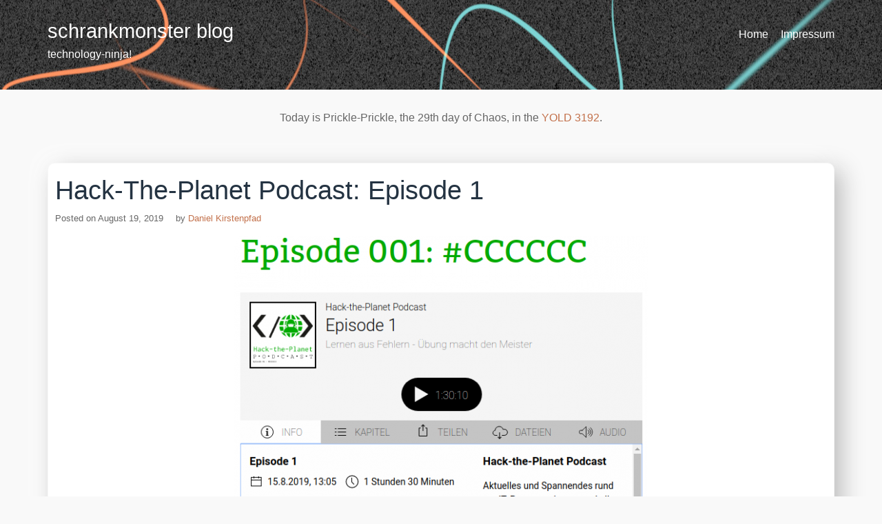

--- FILE ---
content_type: text/html; charset=UTF-8
request_url: https://www.schrankmonster.de/2019/08/19/hack-the-planet-podcast-episode-1/
body_size: 18677
content:
<!DOCTYPE html>
<html lang="en-US">
<head>
<meta charset="UTF-8">
<meta name="viewport" content="width=device-width, initial-scale=1">
<link rel="profile" href="http://gmpg.org/xfn/11">

<!-- Manifest added by SuperPWA - Progressive Web Apps Plugin For WordPress -->
<link rel="manifest" href="/superpwa-manifest-nginx.json">
<meta name="theme-color" content="#D5E0EB">
<meta name="mobile-web-app-capable" content="yes">
<meta name="apple-touch-fullscreen" content="yes">
<meta name="apple-mobile-web-app-title" content="schrankmonster blog">
<meta name="application-name" content="schrankmonster blog">
<meta name="apple-mobile-web-app-capable" content="yes">
<meta name="apple-mobile-web-app-status-bar-style" content="default">
<link rel="apple-touch-icon"  href="https://www.schrankmonster.de/wp-content/uploads/2019/01/schrankmonster-2019-ninja.png">
<link rel="apple-touch-icon" sizes="192x192" href="https://www.schrankmonster.de/wp-content/uploads/2019/01/schrankmonster-2019-ninja.png">
<!-- / SuperPWA.com -->
<title>Hack-The-Planet Podcast: Episode 1 &#8211; schrankmonster blog</title>
<meta name='robots' content='max-image-preview:large' />
<link rel='dns-prefetch' href='//www.schrankmonster.de' />
<link rel="alternate" type="application/rss+xml" title="schrankmonster blog &raquo; Feed" href="https://www.schrankmonster.de/feed/" />
<link rel="alternate" type="application/rss+xml" title="schrankmonster blog &raquo; Comments Feed" href="https://www.schrankmonster.de/comments/feed/" />
<link rel="alternate" title="oEmbed (JSON)" type="application/json+oembed" href="https://www.schrankmonster.de/wp-json/oembed/1.0/embed?url=https%3A%2F%2Fwww.schrankmonster.de%2F2019%2F08%2F19%2Fhack-the-planet-podcast-episode-1%2F" />
<link rel="alternate" title="oEmbed (XML)" type="text/xml+oembed" href="https://www.schrankmonster.de/wp-json/oembed/1.0/embed?url=https%3A%2F%2Fwww.schrankmonster.de%2F2019%2F08%2F19%2Fhack-the-planet-podcast-episode-1%2F&#038;format=xml" />
<style id='wp-img-auto-sizes-contain-inline-css' type='text/css'>
img:is([sizes=auto i],[sizes^="auto," i]){contain-intrinsic-size:3000px 1500px}
/*# sourceURL=wp-img-auto-sizes-contain-inline-css */
</style>
<style id='wp-emoji-styles-inline-css' type='text/css'>

	img.wp-smiley, img.emoji {
		display: inline !important;
		border: none !important;
		box-shadow: none !important;
		height: 1em !important;
		width: 1em !important;
		margin: 0 0.07em !important;
		vertical-align: -0.1em !important;
		background: none !important;
		padding: 0 !important;
	}
/*# sourceURL=wp-emoji-styles-inline-css */
</style>
<style id='wp-block-library-inline-css' type='text/css'>
:root{--wp-block-synced-color:#7a00df;--wp-block-synced-color--rgb:122,0,223;--wp-bound-block-color:var(--wp-block-synced-color);--wp-editor-canvas-background:#ddd;--wp-admin-theme-color:#007cba;--wp-admin-theme-color--rgb:0,124,186;--wp-admin-theme-color-darker-10:#006ba1;--wp-admin-theme-color-darker-10--rgb:0,107,160.5;--wp-admin-theme-color-darker-20:#005a87;--wp-admin-theme-color-darker-20--rgb:0,90,135;--wp-admin-border-width-focus:2px}@media (min-resolution:192dpi){:root{--wp-admin-border-width-focus:1.5px}}.wp-element-button{cursor:pointer}:root .has-very-light-gray-background-color{background-color:#eee}:root .has-very-dark-gray-background-color{background-color:#313131}:root .has-very-light-gray-color{color:#eee}:root .has-very-dark-gray-color{color:#313131}:root .has-vivid-green-cyan-to-vivid-cyan-blue-gradient-background{background:linear-gradient(135deg,#00d084,#0693e3)}:root .has-purple-crush-gradient-background{background:linear-gradient(135deg,#34e2e4,#4721fb 50%,#ab1dfe)}:root .has-hazy-dawn-gradient-background{background:linear-gradient(135deg,#faaca8,#dad0ec)}:root .has-subdued-olive-gradient-background{background:linear-gradient(135deg,#fafae1,#67a671)}:root .has-atomic-cream-gradient-background{background:linear-gradient(135deg,#fdd79a,#004a59)}:root .has-nightshade-gradient-background{background:linear-gradient(135deg,#330968,#31cdcf)}:root .has-midnight-gradient-background{background:linear-gradient(135deg,#020381,#2874fc)}:root{--wp--preset--font-size--normal:16px;--wp--preset--font-size--huge:42px}.has-regular-font-size{font-size:1em}.has-larger-font-size{font-size:2.625em}.has-normal-font-size{font-size:var(--wp--preset--font-size--normal)}.has-huge-font-size{font-size:var(--wp--preset--font-size--huge)}:root .has-text-align-center{text-align:center}:root .has-text-align-left{text-align:left}:root .has-text-align-right{text-align:right}.has-fit-text{white-space:nowrap!important}#end-resizable-editor-section{display:none}.aligncenter{clear:both}.items-justified-left{justify-content:flex-start}.items-justified-center{justify-content:center}.items-justified-right{justify-content:flex-end}.items-justified-space-between{justify-content:space-between}.screen-reader-text{word-wrap:normal!important;border:0;clip-path:inset(50%);height:1px;margin:-1px;overflow:hidden;padding:0;position:absolute;width:1px}.screen-reader-text:focus{background-color:#ddd;clip-path:none;color:#444;display:block;font-size:1em;height:auto;left:5px;line-height:normal;padding:15px 23px 14px;text-decoration:none;top:5px;width:auto;z-index:100000}html :where(.has-border-color){border-style:solid}html :where([style*=border-top-color]){border-top-style:solid}html :where([style*=border-right-color]){border-right-style:solid}html :where([style*=border-bottom-color]){border-bottom-style:solid}html :where([style*=border-left-color]){border-left-style:solid}html :where([style*=border-width]){border-style:solid}html :where([style*=border-top-width]){border-top-style:solid}html :where([style*=border-right-width]){border-right-style:solid}html :where([style*=border-bottom-width]){border-bottom-style:solid}html :where([style*=border-left-width]){border-left-style:solid}html :where(img[class*=wp-image-]){height:auto;max-width:100%}:where(figure){margin:0 0 1em}html :where(.is-position-sticky){--wp-admin--admin-bar--position-offset:var(--wp-admin--admin-bar--height,0px)}@media screen and (max-width:600px){html :where(.is-position-sticky){--wp-admin--admin-bar--position-offset:0px}}

/*# sourceURL=wp-block-library-inline-css */
</style><style id='wp-block-image-inline-css' type='text/css'>
.wp-block-image>a,.wp-block-image>figure>a{display:inline-block}.wp-block-image img{box-sizing:border-box;height:auto;max-width:100%;vertical-align:bottom}@media not (prefers-reduced-motion){.wp-block-image img.hide{visibility:hidden}.wp-block-image img.show{animation:show-content-image .4s}}.wp-block-image[style*=border-radius] img,.wp-block-image[style*=border-radius]>a{border-radius:inherit}.wp-block-image.has-custom-border img{box-sizing:border-box}.wp-block-image.aligncenter{text-align:center}.wp-block-image.alignfull>a,.wp-block-image.alignwide>a{width:100%}.wp-block-image.alignfull img,.wp-block-image.alignwide img{height:auto;width:100%}.wp-block-image .aligncenter,.wp-block-image .alignleft,.wp-block-image .alignright,.wp-block-image.aligncenter,.wp-block-image.alignleft,.wp-block-image.alignright{display:table}.wp-block-image .aligncenter>figcaption,.wp-block-image .alignleft>figcaption,.wp-block-image .alignright>figcaption,.wp-block-image.aligncenter>figcaption,.wp-block-image.alignleft>figcaption,.wp-block-image.alignright>figcaption{caption-side:bottom;display:table-caption}.wp-block-image .alignleft{float:left;margin:.5em 1em .5em 0}.wp-block-image .alignright{float:right;margin:.5em 0 .5em 1em}.wp-block-image .aligncenter{margin-left:auto;margin-right:auto}.wp-block-image :where(figcaption){margin-bottom:1em;margin-top:.5em}.wp-block-image.is-style-circle-mask img{border-radius:9999px}@supports ((-webkit-mask-image:none) or (mask-image:none)) or (-webkit-mask-image:none){.wp-block-image.is-style-circle-mask img{border-radius:0;-webkit-mask-image:url('data:image/svg+xml;utf8,<svg viewBox="0 0 100 100" xmlns="http://www.w3.org/2000/svg"><circle cx="50" cy="50" r="50"/></svg>');mask-image:url('data:image/svg+xml;utf8,<svg viewBox="0 0 100 100" xmlns="http://www.w3.org/2000/svg"><circle cx="50" cy="50" r="50"/></svg>');mask-mode:alpha;-webkit-mask-position:center;mask-position:center;-webkit-mask-repeat:no-repeat;mask-repeat:no-repeat;-webkit-mask-size:contain;mask-size:contain}}:root :where(.wp-block-image.is-style-rounded img,.wp-block-image .is-style-rounded img){border-radius:9999px}.wp-block-image figure{margin:0}.wp-lightbox-container{display:flex;flex-direction:column;position:relative}.wp-lightbox-container img{cursor:zoom-in}.wp-lightbox-container img:hover+button{opacity:1}.wp-lightbox-container button{align-items:center;backdrop-filter:blur(16px) saturate(180%);background-color:#5a5a5a40;border:none;border-radius:4px;cursor:zoom-in;display:flex;height:20px;justify-content:center;opacity:0;padding:0;position:absolute;right:16px;text-align:center;top:16px;width:20px;z-index:100}@media not (prefers-reduced-motion){.wp-lightbox-container button{transition:opacity .2s ease}}.wp-lightbox-container button:focus-visible{outline:3px auto #5a5a5a40;outline:3px auto -webkit-focus-ring-color;outline-offset:3px}.wp-lightbox-container button:hover{cursor:pointer;opacity:1}.wp-lightbox-container button:focus{opacity:1}.wp-lightbox-container button:focus,.wp-lightbox-container button:hover,.wp-lightbox-container button:not(:hover):not(:active):not(.has-background){background-color:#5a5a5a40;border:none}.wp-lightbox-overlay{box-sizing:border-box;cursor:zoom-out;height:100vh;left:0;overflow:hidden;position:fixed;top:0;visibility:hidden;width:100%;z-index:100000}.wp-lightbox-overlay .close-button{align-items:center;cursor:pointer;display:flex;justify-content:center;min-height:40px;min-width:40px;padding:0;position:absolute;right:calc(env(safe-area-inset-right) + 16px);top:calc(env(safe-area-inset-top) + 16px);z-index:5000000}.wp-lightbox-overlay .close-button:focus,.wp-lightbox-overlay .close-button:hover,.wp-lightbox-overlay .close-button:not(:hover):not(:active):not(.has-background){background:none;border:none}.wp-lightbox-overlay .lightbox-image-container{height:var(--wp--lightbox-container-height);left:50%;overflow:hidden;position:absolute;top:50%;transform:translate(-50%,-50%);transform-origin:top left;width:var(--wp--lightbox-container-width);z-index:9999999999}.wp-lightbox-overlay .wp-block-image{align-items:center;box-sizing:border-box;display:flex;height:100%;justify-content:center;margin:0;position:relative;transform-origin:0 0;width:100%;z-index:3000000}.wp-lightbox-overlay .wp-block-image img{height:var(--wp--lightbox-image-height);min-height:var(--wp--lightbox-image-height);min-width:var(--wp--lightbox-image-width);width:var(--wp--lightbox-image-width)}.wp-lightbox-overlay .wp-block-image figcaption{display:none}.wp-lightbox-overlay button{background:none;border:none}.wp-lightbox-overlay .scrim{background-color:#fff;height:100%;opacity:.9;position:absolute;width:100%;z-index:2000000}.wp-lightbox-overlay.active{visibility:visible}@media not (prefers-reduced-motion){.wp-lightbox-overlay.active{animation:turn-on-visibility .25s both}.wp-lightbox-overlay.active img{animation:turn-on-visibility .35s both}.wp-lightbox-overlay.show-closing-animation:not(.active){animation:turn-off-visibility .35s both}.wp-lightbox-overlay.show-closing-animation:not(.active) img{animation:turn-off-visibility .25s both}.wp-lightbox-overlay.zoom.active{animation:none;opacity:1;visibility:visible}.wp-lightbox-overlay.zoom.active .lightbox-image-container{animation:lightbox-zoom-in .4s}.wp-lightbox-overlay.zoom.active .lightbox-image-container img{animation:none}.wp-lightbox-overlay.zoom.active .scrim{animation:turn-on-visibility .4s forwards}.wp-lightbox-overlay.zoom.show-closing-animation:not(.active){animation:none}.wp-lightbox-overlay.zoom.show-closing-animation:not(.active) .lightbox-image-container{animation:lightbox-zoom-out .4s}.wp-lightbox-overlay.zoom.show-closing-animation:not(.active) .lightbox-image-container img{animation:none}.wp-lightbox-overlay.zoom.show-closing-animation:not(.active) .scrim{animation:turn-off-visibility .4s forwards}}@keyframes show-content-image{0%{visibility:hidden}99%{visibility:hidden}to{visibility:visible}}@keyframes turn-on-visibility{0%{opacity:0}to{opacity:1}}@keyframes turn-off-visibility{0%{opacity:1;visibility:visible}99%{opacity:0;visibility:visible}to{opacity:0;visibility:hidden}}@keyframes lightbox-zoom-in{0%{transform:translate(calc((-100vw + var(--wp--lightbox-scrollbar-width))/2 + var(--wp--lightbox-initial-left-position)),calc(-50vh + var(--wp--lightbox-initial-top-position))) scale(var(--wp--lightbox-scale))}to{transform:translate(-50%,-50%) scale(1)}}@keyframes lightbox-zoom-out{0%{transform:translate(-50%,-50%) scale(1);visibility:visible}99%{visibility:visible}to{transform:translate(calc((-100vw + var(--wp--lightbox-scrollbar-width))/2 + var(--wp--lightbox-initial-left-position)),calc(-50vh + var(--wp--lightbox-initial-top-position))) scale(var(--wp--lightbox-scale));visibility:hidden}}
/*# sourceURL=https://www.schrankmonster.de/wp-content/plugins/gutenberg/build/styles/block-library/image/style.min.css */
</style>
<style id='global-styles-inline-css' type='text/css'>
:root{--wp--preset--aspect-ratio--square: 1;--wp--preset--aspect-ratio--4-3: 4/3;--wp--preset--aspect-ratio--3-4: 3/4;--wp--preset--aspect-ratio--3-2: 3/2;--wp--preset--aspect-ratio--2-3: 2/3;--wp--preset--aspect-ratio--16-9: 16/9;--wp--preset--aspect-ratio--9-16: 9/16;--wp--preset--color--black: #000000;--wp--preset--color--cyan-bluish-gray: #abb8c3;--wp--preset--color--white: #ffffff;--wp--preset--color--pale-pink: #f78da7;--wp--preset--color--vivid-red: #cf2e2e;--wp--preset--color--luminous-vivid-orange: #ff6900;--wp--preset--color--luminous-vivid-amber: #fcb900;--wp--preset--color--light-green-cyan: #7bdcb5;--wp--preset--color--vivid-green-cyan: #00d084;--wp--preset--color--pale-cyan-blue: #8ed1fc;--wp--preset--color--vivid-cyan-blue: #0693e3;--wp--preset--color--vivid-purple: #9b51e0;--wp--preset--gradient--vivid-cyan-blue-to-vivid-purple: linear-gradient(135deg,rgb(6,147,227) 0%,rgb(155,81,224) 100%);--wp--preset--gradient--light-green-cyan-to-vivid-green-cyan: linear-gradient(135deg,rgb(122,220,180) 0%,rgb(0,208,130) 100%);--wp--preset--gradient--luminous-vivid-amber-to-luminous-vivid-orange: linear-gradient(135deg,rgb(252,185,0) 0%,rgb(255,105,0) 100%);--wp--preset--gradient--luminous-vivid-orange-to-vivid-red: linear-gradient(135deg,rgb(255,105,0) 0%,rgb(207,46,46) 100%);--wp--preset--gradient--very-light-gray-to-cyan-bluish-gray: linear-gradient(135deg,rgb(238,238,238) 0%,rgb(169,184,195) 100%);--wp--preset--gradient--cool-to-warm-spectrum: linear-gradient(135deg,rgb(74,234,220) 0%,rgb(151,120,209) 20%,rgb(207,42,186) 40%,rgb(238,44,130) 60%,rgb(251,105,98) 80%,rgb(254,248,76) 100%);--wp--preset--gradient--blush-light-purple: linear-gradient(135deg,rgb(255,206,236) 0%,rgb(152,150,240) 100%);--wp--preset--gradient--blush-bordeaux: linear-gradient(135deg,rgb(254,205,165) 0%,rgb(254,45,45) 50%,rgb(107,0,62) 100%);--wp--preset--gradient--luminous-dusk: linear-gradient(135deg,rgb(255,203,112) 0%,rgb(199,81,192) 50%,rgb(65,88,208) 100%);--wp--preset--gradient--pale-ocean: linear-gradient(135deg,rgb(255,245,203) 0%,rgb(182,227,212) 50%,rgb(51,167,181) 100%);--wp--preset--gradient--electric-grass: linear-gradient(135deg,rgb(202,248,128) 0%,rgb(113,206,126) 100%);--wp--preset--gradient--midnight: linear-gradient(135deg,rgb(2,3,129) 0%,rgb(40,116,252) 100%);--wp--preset--font-size--small: 13px;--wp--preset--font-size--medium: 20px;--wp--preset--font-size--large: 36px;--wp--preset--font-size--x-large: 42px;--wp--preset--spacing--20: 0.44rem;--wp--preset--spacing--30: 0.67rem;--wp--preset--spacing--40: 1rem;--wp--preset--spacing--50: 1.5rem;--wp--preset--spacing--60: 2.25rem;--wp--preset--spacing--70: 3.38rem;--wp--preset--spacing--80: 5.06rem;--wp--preset--shadow--natural: 6px 6px 9px rgba(0, 0, 0, 0.2);--wp--preset--shadow--deep: 12px 12px 50px rgba(0, 0, 0, 0.4);--wp--preset--shadow--sharp: 6px 6px 0px rgba(0, 0, 0, 0.2);--wp--preset--shadow--outlined: 6px 6px 0px -3px rgb(255, 255, 255), 6px 6px rgb(0, 0, 0);--wp--preset--shadow--crisp: 6px 6px 0px rgb(0, 0, 0);}:where(body) { margin: 0; }:where(.is-layout-flex){gap: 0.5em;}:where(.is-layout-grid){gap: 0.5em;}body .is-layout-flex{display: flex;}.is-layout-flex{flex-wrap: wrap;align-items: center;}.is-layout-flex > :is(*, div){margin: 0;}body .is-layout-grid{display: grid;}.is-layout-grid > :is(*, div){margin: 0;}body{padding-top: 0px;padding-right: 0px;padding-bottom: 0px;padding-left: 0px;}:root :where(.wp-element-button, .wp-block-button__link){background-color: #32373c;border-width: 0;color: #fff;font-family: inherit;font-size: inherit;font-style: inherit;font-weight: inherit;letter-spacing: inherit;line-height: inherit;padding-top: calc(0.667em + 2px);padding-right: calc(1.333em + 2px);padding-bottom: calc(0.667em + 2px);padding-left: calc(1.333em + 2px);text-decoration: none;text-transform: inherit;}.has-black-color{color: var(--wp--preset--color--black) !important;}.has-cyan-bluish-gray-color{color: var(--wp--preset--color--cyan-bluish-gray) !important;}.has-white-color{color: var(--wp--preset--color--white) !important;}.has-pale-pink-color{color: var(--wp--preset--color--pale-pink) !important;}.has-vivid-red-color{color: var(--wp--preset--color--vivid-red) !important;}.has-luminous-vivid-orange-color{color: var(--wp--preset--color--luminous-vivid-orange) !important;}.has-luminous-vivid-amber-color{color: var(--wp--preset--color--luminous-vivid-amber) !important;}.has-light-green-cyan-color{color: var(--wp--preset--color--light-green-cyan) !important;}.has-vivid-green-cyan-color{color: var(--wp--preset--color--vivid-green-cyan) !important;}.has-pale-cyan-blue-color{color: var(--wp--preset--color--pale-cyan-blue) !important;}.has-vivid-cyan-blue-color{color: var(--wp--preset--color--vivid-cyan-blue) !important;}.has-vivid-purple-color{color: var(--wp--preset--color--vivid-purple) !important;}.has-black-background-color{background-color: var(--wp--preset--color--black) !important;}.has-cyan-bluish-gray-background-color{background-color: var(--wp--preset--color--cyan-bluish-gray) !important;}.has-white-background-color{background-color: var(--wp--preset--color--white) !important;}.has-pale-pink-background-color{background-color: var(--wp--preset--color--pale-pink) !important;}.has-vivid-red-background-color{background-color: var(--wp--preset--color--vivid-red) !important;}.has-luminous-vivid-orange-background-color{background-color: var(--wp--preset--color--luminous-vivid-orange) !important;}.has-luminous-vivid-amber-background-color{background-color: var(--wp--preset--color--luminous-vivid-amber) !important;}.has-light-green-cyan-background-color{background-color: var(--wp--preset--color--light-green-cyan) !important;}.has-vivid-green-cyan-background-color{background-color: var(--wp--preset--color--vivid-green-cyan) !important;}.has-pale-cyan-blue-background-color{background-color: var(--wp--preset--color--pale-cyan-blue) !important;}.has-vivid-cyan-blue-background-color{background-color: var(--wp--preset--color--vivid-cyan-blue) !important;}.has-vivid-purple-background-color{background-color: var(--wp--preset--color--vivid-purple) !important;}.has-black-border-color{border-color: var(--wp--preset--color--black) !important;}.has-cyan-bluish-gray-border-color{border-color: var(--wp--preset--color--cyan-bluish-gray) !important;}.has-white-border-color{border-color: var(--wp--preset--color--white) !important;}.has-pale-pink-border-color{border-color: var(--wp--preset--color--pale-pink) !important;}.has-vivid-red-border-color{border-color: var(--wp--preset--color--vivid-red) !important;}.has-luminous-vivid-orange-border-color{border-color: var(--wp--preset--color--luminous-vivid-orange) !important;}.has-luminous-vivid-amber-border-color{border-color: var(--wp--preset--color--luminous-vivid-amber) !important;}.has-light-green-cyan-border-color{border-color: var(--wp--preset--color--light-green-cyan) !important;}.has-vivid-green-cyan-border-color{border-color: var(--wp--preset--color--vivid-green-cyan) !important;}.has-pale-cyan-blue-border-color{border-color: var(--wp--preset--color--pale-cyan-blue) !important;}.has-vivid-cyan-blue-border-color{border-color: var(--wp--preset--color--vivid-cyan-blue) !important;}.has-vivid-purple-border-color{border-color: var(--wp--preset--color--vivid-purple) !important;}.has-vivid-cyan-blue-to-vivid-purple-gradient-background{background: var(--wp--preset--gradient--vivid-cyan-blue-to-vivid-purple) !important;}.has-light-green-cyan-to-vivid-green-cyan-gradient-background{background: var(--wp--preset--gradient--light-green-cyan-to-vivid-green-cyan) !important;}.has-luminous-vivid-amber-to-luminous-vivid-orange-gradient-background{background: var(--wp--preset--gradient--luminous-vivid-amber-to-luminous-vivid-orange) !important;}.has-luminous-vivid-orange-to-vivid-red-gradient-background{background: var(--wp--preset--gradient--luminous-vivid-orange-to-vivid-red) !important;}.has-very-light-gray-to-cyan-bluish-gray-gradient-background{background: var(--wp--preset--gradient--very-light-gray-to-cyan-bluish-gray) !important;}.has-cool-to-warm-spectrum-gradient-background{background: var(--wp--preset--gradient--cool-to-warm-spectrum) !important;}.has-blush-light-purple-gradient-background{background: var(--wp--preset--gradient--blush-light-purple) !important;}.has-blush-bordeaux-gradient-background{background: var(--wp--preset--gradient--blush-bordeaux) !important;}.has-luminous-dusk-gradient-background{background: var(--wp--preset--gradient--luminous-dusk) !important;}.has-pale-ocean-gradient-background{background: var(--wp--preset--gradient--pale-ocean) !important;}.has-electric-grass-gradient-background{background: var(--wp--preset--gradient--electric-grass) !important;}.has-midnight-gradient-background{background: var(--wp--preset--gradient--midnight) !important;}.has-small-font-size{font-size: var(--wp--preset--font-size--small) !important;}.has-medium-font-size{font-size: var(--wp--preset--font-size--medium) !important;}.has-large-font-size{font-size: var(--wp--preset--font-size--large) !important;}.has-x-large-font-size{font-size: var(--wp--preset--font-size--x-large) !important;}
/*# sourceURL=global-styles-inline-css */
</style>

<style id='classic-theme-styles-inline-css' type='text/css'>
.wp-block-button__link{background-color:#32373c;border-radius:9999px;box-shadow:none;color:#fff;font-size:1.125em;padding:calc(.667em + 2px) calc(1.333em + 2px);text-decoration:none}.wp-block-file__button{background:#32373c;color:#fff}.wp-block-accordion-heading{margin:0}.wp-block-accordion-heading__toggle{background-color:inherit!important;color:inherit!important}.wp-block-accordion-heading__toggle:not(:focus-visible){outline:none}.wp-block-accordion-heading__toggle:focus,.wp-block-accordion-heading__toggle:hover{background-color:inherit!important;border:none;box-shadow:none;color:inherit;padding:var(--wp--preset--spacing--20,1em) 0;text-decoration:none}.wp-block-accordion-heading__toggle:focus-visible{outline:auto;outline-offset:0}
/*# sourceURL=https://www.schrankmonster.de/wp-content/plugins/gutenberg/build/styles/block-library/classic.min.css */
</style>
<link rel='stylesheet' id='big-impresa-style-css' href='https://www.schrankmonster.de/wp-content/themes/big-impresa/style.css?ver=6.9' type='text/css' media='all' />
<link rel='stylesheet' id='wp-featherlight-css' href='https://www.schrankmonster.de/wp-content/plugins/wp-featherlight/css/wp-featherlight.min.css?ver=1.3.4' type='text/css' media='all' />
<link rel='stylesheet' id='dynamic-style-css' href='https://www.schrankmonster.de/wp-content/themes/big-impresa/css/dynamic.css?ver=6.9' type='text/css' media='all' />
<style id='dynamic-style-inline-css' type='text/css'>

    input[type="text"],
    input[type="email"],
    input[type="url"],
    input[type="password"],
    input[type="search"],
    input[type="number"],
    input[type="tel"],
    textarea,
    select  {
        background:  #fefefe;
        border: 1px solid #e5e5e5;
        color:#666666;
    }
    
    table {
        border:1px solid #e5e5e5; 
        background:#f9f9f9;
    }
    table th {
        background:#f8f8f8;
        border-bottom: 1px solid #e5e5e5;
    }
    table td {
        background: #fefefe;
        border: 1px solid #e5e5e5;
    }
    
    .site-footer table {
        border:1px solid #101f2e; 
        background:#f9f9f9;
    }
    .site-footer table th {
        background:#233241;
        border-bottom: 1px solid #101f2e;
    }
    .site-footer table td {
        background: #293847;
        border: 1px solid #101f2e;
    }
    
    ul.page-numbers li {
        background: #fefefe;
        border: 1px solid #e5e5e5;
    }

    ul.page-numbers .current {
        background: #f4f4f4;
    }
    
    pre {
        background: #e5e5e5;
    }
    blockquote {
        border-left-color: #e5e5e5;
    }
    
    .widget .sub-menu {
        background: #f8f8f8;
    }
    .widget li.sub-menu.sub-menu {
        background: #f6f6f6;
    }
    .site-footer .widget .sub-menu {
        background: #233241;
    }
    .site-footer .widget li.sub-menu.sub-menu {
        background: #21303f;
    }
    
    .woocommerce .shop-table {
        border:1px solid #e5e5e5; 
        background:#f9f9f9;
    }
    .woocommerce table.shop_table th {
        background:#f8f8f8;
        border-bottom: 1px solid #e5e5e5;
        border-top:none;
    }
    .woocommerce table.shop_table td {
        background: #fefefe;
        border: 1px solid #e5e5e5;
        border-top:none!important;
    }
    .widget_shopping_cart .widget_shopping_cart_content {
        background: #ffffff;
        border:1px solid #f4f4f4;
    }
    .woocommerce .woocommerce-tabs ul.tabs {
        background: #fefefe;
    }
    .woocommerce div.product .woocommerce-tabs ul.tabs li.active {
        background: #ffffff!important;
    }
    .woocommerce .woocommerce-tabs .panel {
        background: #ffffff;
    }
    .woocommerce-error, .woocommerce-info, .woocommerce-message {
        background: #f8f8f8;
    }
    .woocommerce .woocommerce-checkout #payment, .woocommerce #add_payment_method #payment{
        background: #ffffff;
    }
    
/*# sourceURL=dynamic-style-inline-css */
</style>
<link rel='stylesheet' id='custom-style-css' href='https://www.schrankmonster.de/wp-content/themes/big-impresa/css/custom.css?ver=6.9' type='text/css' media='all' />
<style id='custom-style-inline-css' type='text/css'>

    .cat-links:before,
    .comments-link:before,
    .tags-links:before,
    .format-quote .entry-title:before,
    .format-video .entry-title:before,
    .format-image .entry-title:before,
    .format-link .entry-title:before,
    .format-gallery .entry-title:before,
    .format-audio .entry-title:before,
    .format-status .entry-title:before,
    .format-chat .entry-title:before,
    .sticky .entry-title:before {
        color: #3A99D3;
    }
    .site-header {
        background:#000000;
        border-bottom: 1px solid #000000;
    }
    .site-description {
        color:#A4B8D5;
    }
    .header-nav ul li a,
    .site-title a,
    .menu-toggle {
        color:#ffffff;
    }
    .menu-toggle:hover,
    .header-nav ul li a:hover {
        color:#3A99D3;
    }
    .main-navigation {
        background: #050505;        
    }
    .main-navigation a {
        color:#ffffff;
    }
    .main-navigation a:hover {
        color:#3A99D3;
    }
    .main-navigation ul ul {
       background: #000000;      
    }
    .main-navigation ul li:hover > a {
        color: #3A99D3;
    }
    .site-footer {
        border-top: 1px solid #101f2e;
        background:#243342;
        color:#A4B8D5;
    }
    .site-footer a {
        color:#ffffff;
    }
    .site-footer a:hover,
    .site-footer a:focus {
        color:#3A99D3;
    }
    .site-footer h1,
    .site-footer h2,
    .site-footer h3,
    .site-footer h4,
    .site-footer h5,
    .site-footer h6 {
        color:#ffffff;
    }
    .site-content {
        color: #666666;
    }
    .site-content a {
        color: #243342;
    }
    .site-content a:hover,
    .site-content a:focus,
    .archive .entry-title a:hover {
        color: #3A99D3;
    }
    .comment .fn,
    .site-content h1,
    .site-content h2,
    .site-content h3,
    .site-content h4,
    .site-content h5,
    .site-content h6,
    .archive .entry-title a {
        color: #243342;
    }
    .site .button,
    .site input[type="button"],
    .site input[type="reset"],
    .site input[type="submit"] {
        border-color: #243342!important;
        background-color: #243342!important;
        color: #ffffff!important;
    }
    .site .button:hover,
    .site input[type="button"]:hover,
    .site input[type="reset"]:hover,
    .site input[type="submit"]:hover,
    .site input[type="button"]:focus,
    .site input[type="reset"]:focus,
    .site input[type="submit"]:focus {
        border-color: #3A99D3!important;
        background-color: #3A99D3!important;
        color: #ffffff!important;
    }
    
/*# sourceURL=custom-style-inline-css */
</style>
<script type="text/javascript" src="https://www.schrankmonster.de/wp-includes/js/jquery/jquery.min.js?ver=3.7.1" id="jquery-core-js"></script>
<script type="text/javascript" src="https://www.schrankmonster.de/wp-includes/js/jquery/jquery-migrate.min.js?ver=3.4.1" id="jquery-migrate-js"></script>
<link rel="https://api.w.org/" href="https://www.schrankmonster.de/wp-json/" /><link rel="alternate" title="JSON" type="application/json" href="https://www.schrankmonster.de/wp-json/wp/v2/posts/14987" /><link rel="EditURI" type="application/rsd+xml" title="RSD" href="https://www.schrankmonster.de/xmlrpc.php?rsd" />
<meta name="generator" content="WordPress 6.9" />
<link rel="canonical" href="https://www.schrankmonster.de/2019/08/19/hack-the-planet-podcast-episode-1/" />
<link rel='shortlink' href='https://www.schrankmonster.de/?p=14987' />
<script type="text/javascript" src="https://www.schrankmonster.de/wp-content/plugins/si-captcha-for-wordpress/captcha/si_captcha.js?ver=1769665235"></script>
<!-- begin SI CAPTCHA Anti-Spam - login/register form style -->
<style type="text/css">
.si_captcha_small { width:175px; height:45px; padding-top:10px; padding-bottom:10px; }
.si_captcha_large { width:250px; height:60px; padding-top:10px; padding-bottom:10px; }
img#si_image_com { border-style:none; margin:0; padding-right:5px; float:left; }
img#si_image_reg { border-style:none; margin:0; padding-right:5px; float:left; }
img#si_image_log { border-style:none; margin:0; padding-right:5px; float:left; }
img#si_image_side_login { border-style:none; margin:0; padding-right:5px; float:left; }
img#si_image_checkout { border-style:none; margin:0; padding-right:5px; float:left; }
img#si_image_jetpack { border-style:none; margin:0; padding-right:5px; float:left; }
img#si_image_bbpress_topic { border-style:none; margin:0; padding-right:5px; float:left; }
.si_captcha_refresh { border-style:none; margin:0; vertical-align:bottom; }
div#si_captcha_input { display:block; padding-top:15px; padding-bottom:5px; }
label#si_captcha_code_label { margin:0; }
input#si_captcha_code_input { width:65px; }
p#si_captcha_code_p { clear: left; padding-top:10px; }
.si-captcha-jetpack-error { color:#DC3232; }
</style>
<!-- end SI CAPTCHA Anti-Spam - login/register form style -->
<style type="text/css" id="custom-background-css">
body.custom-background { background-color: #f9f9f9; }
</style>
	<link rel="icon" href="https://www.schrankmonster.de/wp-content/uploads/2019/01/cropped-schrankmonster-2019-ninja-32x32.png" sizes="32x32" />
<link rel="icon" href="https://www.schrankmonster.de/wp-content/uploads/2019/01/cropped-schrankmonster-2019-ninja-192x192.png" sizes="192x192" />
<meta name="msapplication-TileImage" content="https://www.schrankmonster.de/wp-content/uploads/2019/01/cropped-schrankmonster-2019-ninja-270x270.png" />
		<style type="text/css" id="wp-custom-css">
			.site-description {
	color: #FFFFFF;
}

.site-branding.inline {
    float: left;
    display: block;	  
    padding: 0px;
}

* {
		color: #666666;
    margin: 0;
    padding: 0;
    font-family: "Lucida Grande", Verdana, Arial, sans-serif;
}

h2 {
	font-size: 1.5rem
}
.entry-content {
	font-size: 0.87rem;
}

.comments-title {
	font-size: 1.3em;
}

.post {
	background: #FFFFFF;
	border-style: solid;
	border-color: #f7f7f7;
	border-width: 1px;
	border-radius: 10px;
  background: #ffffff;
  box-shadow:  10px 10px 34px #bababa, 
             -10px -10px 34px #ffffff;
  padding: 10px;
	
	/*box-shadow: 10px 12px 0.5rem  rgba(232,232,232,0.9);*/
}

.comment-content {
	font-size: 0.87rem;
}

code {
font-family: "Andale Mono", monospace;
	
}

.entry-meta {
	font-size: 0.8rem
}

.entry-footer {
	font-size: 0.8rem
}

a:visited {
	color: #599797;
}

a {	color: #c2704a;	
}

.content-area {
	background-color: #f9f9f9
}

.site-content a {	color: #c2704a;	
}

.site-footer a {
	color: #c2704a;
}

.site-footer {
	color: #3c6565;
}

.site-footer a:hover {
	color: #c2704a;
}

.site-footer a:visited {
	color: #c2704a;
}

div.site-branding.inline {
	padding-top: 0px;
}

.site-title {
	color: #ffffff;
	font-size: 12px;
}

.site-title a:visited {
	color: #ffffff;
}

.discordian_date {
	width: 100%;
	text-align:center;
	font-size:16px;
	line-height:15px;
	padding-top:5px;
	padding-bottom:5px;
}

.wp-block-preformatted {
	font-size: 12px;
	background: #f1f1f1
}

.wp-block-quote {
	font-size: 12px;
}

@media print {
	a {
		text-decoration: none;
	}	
	a::after {
		content: "( " attr(href) " )";
		margin-left: 0.2em;
		text-decoration: underline;
	}
}

.f1{font-size:4rem}.f2{font-size:2rem}.f3{font-size:1.25rem}.f4{font-size:1rem}.f5,.small{font-size:.85rem}@media only screen and (min-width:48em){.f1-ns{font-size:4rem}.f2-ns{font-size:2rem}.f3-ns{font-size:1.25rem}.f4-ns{font-size:1rem}.f5-ns,.small-ns{font-size:.85rem}}@media only screen and (min-width:48em) and (max-width:64em){.f1-m{font-size:5rem}.f2-m{font-size:2.5rem}.f3-m{font-size:1.25rem}.f4-m{font-size:1rem}.f5-m,.small-m{font-size:.85rem}}@media only screen and (min-width:64em){.f1-l{font-size:5rem}.f2-l{font-size:2.5rem}.f3-l{font-size:1.5rem}.f4-l{font-size:1.25rem}.f5-l,.small-l{font-size:1rem}}


.bg-navy { background-color: #001F3F; }
.bg-blue { background-color: #0074D9; }
.bg-aqua { background-color: #7FDBFF; }
.bg-teal { background-color: #39CCCC; }
.bg-olive { background-color: #3D9970; }
.bg-green { background-color: #2ECC40; }
.bg-lime { background-color: #01FF70; }
.bg-yellow { background-color: #FFDC00; }
.bg-orange { background-color: #FF851B; }
.bg-red { background-color: #FF4136; }
.bg-fuchsia { background-color: #F012BE; }
.bg-purple { background-color: #B10DC9; }
.bg-maroon { background-color: #85144B; }
.bg-white { background-color: #FFFFFF; }
.bg-gray { background-color: #AAAAAA; }
.bg-silver { background-color: #DDDDDD; }
.bg-black { background-color: #111111; }
/* Colors */
.navy { color: #001F3F; }
.blue { color: #0074D9; }
.aqua { color: #7FDBFF; }
.teal { color: #39CCCC; }
.olive { color: #3D9970; }
.green { color: #2ECC40; }
.lime { color: #01FF70; }
.yellow { color: #FFDC00; }
.orange { color: #FF851B; }
.red { color: #FF4136; }
.fuchsia { color: #F012BE; }
.purple { color: #B10DC9; }
.maroon { color: #85144B; }
.white { color: #FFFFFF; }
.silver { color: #DDDDDD; }
.gray { color: #AAAAAA; }
.black { color: #111111; }
/* Border colors 

   Use with another border utility that sets border-width and style 
   i.e .border { border-width: 1px); border-style: solid); }     
*/
.border--navy { border-color: #001F3F; }
.border--blue { border-color: #0074D9; }
.border--aqua { border-color: #7FDBFF; }
.border--teal { border-color: #39CCCC; }
.border--olive { border-color: #3D9970; }
.border--green { border-color: #2ECC40; }
.border--lime { border-color: #01FF70; }
.border--yellow { border-color: #FFDC00; }
.border--orange { border-color: #FF851B; }
.border--red { border-color: #FF4136; }
.border--fuchsia { border-color: #F012BE; }
.border--purple { border-color: #B10DC9; }
.border--maroon { border-color: #85144B; }
.border--white { border-color: #FFFFFF; }
.border--gray { border-color: #AAAAAA; }
.border--silver { border-color: #DDDDDD; }
.border--black { border-color: #111111; }
/* Fills for SVG */
.fill-navy { fill: #001F3F; }
.fill-blue { fill: #0074D9; }
.fill-aqua { fill: #7FDBFF; }
.fill-teal { fill: #39CCCC; }
.fill-olive { fill: #3D9970; }
.fill-green { fill: #2ECC40; }
.fill-lime { fill: #01FF70; }
.fill-yellow { fill: #FFDC00; }
.fill-orange { fill: #FF851B; }
.fill-red { fill: #FF4136; }
.fill-fuchsia { fill: #F012BE; }
.fill-purple { fill: #B10DC9; }
.fill-maroon { fill: #85144B; }
.fill-white { fill: #FFFFFF; }
.fill-gray { fill: #AAAAAA; }
.fill-silver { fill: #DDDDDD; }
.fill-black { fill: #111111; }
/* Strokes for SVG */
.stroke-navy { stroke: #001F3F; }
.stroke-blue { stroke: #0074D9; }
.stroke-aqua { stroke: #7FDBFF; }
.stroke-teal { stroke: #39CCCC; }
.stroke-olive { stroke: #3D9970; }
.stroke-green { stroke: #2ECC40; }
.stroke-lime { stroke: #01FF70; }
.stroke-yellow { stroke: #FFDC00; }
.stroke-orange { stroke: #FF851B; }
.stroke-red { stroke: #FF4136; }
.stroke-fuchsia { stroke: #F012BE; }
.stroke-purple { stroke: #B10DC9; }
.stroke-maroon { stroke: #85144B; }
.stroke-white { stroke: #FFFFFF; }
.stroke-gray { stroke: #AAAAAA; }
.stroke-silver { stroke: #DDDDDD; }
.stroke-black { stroke: #111111; }

@media (prefers-color-scheme: dark) {
.site-description {
	color: #FFFFFF;
}

body.custom-background {
    background-color: #252525;
}

	input[type="text"], input[type="email"], input[type="url"], input[type="password"], input[type="search"], input[type="number"], input[type="tel"], textarea, select {
    background: #b3b3b3;
    border: 1px solid #e5e5e5;
    color: #c2704a;
}
	blockquote {
    border-left-color: #6d6d6d;
}
* {
		color: #b3b3b3;
	/* background: #404040; */
    margin: 0;
    padding: 0;
    font-family: "Lucida Grande", Verdana, Arial, sans-serif;
}
	a:visited {
	color: #c2704a;
}

 textarea, select {
    background: #b3b3b3;
    border: 1px solid #e5e5e5;
    color: #c2704a;
}
	
a {	color: #ff0000;	
}

	h3#reply-title.comment-reply-title {
		color: #b3b3b3;
	}
	
	
.comment .fn, .site-content h1, .site-content h2, .site-content h3, .site-content h4, .site-content h5, .site-content h6, .archive .entry-title a {
    color: #c2704a;
}
	
	h1.entry-title {
		color: #c2704a;	
	}
	
	label {
		color: #b3b3b3;
	}
	
	.entry-title {
		color: #c2704a;	
	}
	
	.form-submit.submit {
		background: 	#b3b3b3;
	}
	
	.post {
	background: #414141;
	border-style: solid;
	border-color: #4a4a4a;
	border-width: 1px;
	padding: 10px;
	border-radius: 10px;
background: #414141;
box-shadow:  10px 10px 34px #2f2f2f, 
             -10px -10px 34px #535353;
}

.wp-block-preformatted {
	font-size: 12px;
	background: #af0404
}

	.content-area {
	background-color: #252525
}

	.header-widget-region {
		background-color: #252525
	}	
}		</style>
		</head>

<body class="wp-singular post-template-default single single-post postid-14987 single-format-standard custom-background wp-theme-big-impresa wp-featherlight-captions full-width">
<div id="page" class="site">
   		<a class="skip-link screen-reader-text" href="#main">Skip to content</a>
<div style="position: absolute; top: 0px; left: 0px;width:100%;height:130px;z-index:-1;background:url( https://www.schrankmonster.de/wp-content/uploads/2019/01/schrankmonster-2019-header-4.jpg) no-repeat center center;  background-size: inherit;background_height:130px;background-color: #000000;">
				<canvas id='flowercanvas'></canvas>
				<script type='text/javascript' src='/flower.js'></script>
		</div>

	<header id="masthead" class="site-header" style="background-color: transparent;border-bottom:0px;" role="banner">
        <div class="header-content">
                <nav id="header-navigation" class="header-nav inline" role="navigation">
        <div class="menu-header-container"><ul id="header-menu" class="menu"><li id="menu-item-10600" class="menu-item menu-item-type-custom menu-item-object-custom menu-item-home menu-item-10600"><a href="http://www.schrankmonster.de">Home</a></li>
<li id="menu-item-10599" class="menu-item menu-item-type-post_type menu-item-object-page menu-item-privacy-policy menu-item-10599"><a rel="privacy-policy" href="https://www.schrankmonster.de/impressum/">Impressum</a></li>
</ul></div>    </nav><!-- #site-navigation -->
<div class="site-branding inline"><div class="site-title"><h1><a href="https://www.schrankmonster.de/" rel="home"> schrankmonster blog</a></h1></div><div class="site-description">technology-ninja!</div></div>    <nav id="site-navigation" class="main-navigation inline" role="navigation">
        <button class="menu-toggle" aria-controls="primary-menu" aria-expanded="false">
            Menu        </button>
            </nav><!-- #site-navigation -->
        </div>
    </header><!-- #masthead -->

    
    <div id="content" class="site-content">

    <div class="header-widget-region" role="complementary"><section id="discordian_date-2" class="widget discordian_date"><div class="discordian_date">Today is Prickle-Prickle, the 29th day of Chaos, in the <a href="/tag/discordianism/"> YOLD 3192</a>.</div></section></div>
    <div id="primary" class="content-area">
        <main id="main" class="site-main focus" role="main">

        
<article id="post-14987" class="post-14987 post type-post status-publish format-standard hentry category-media category-stream tag-hardware tag-media tag-podcasts tag-reallife tag-gerchte tag-software">
	                <header class="entry-header">
		<h1 class="entry-title">Hack-The-Planet Podcast: Episode 1</h1>		  <div class="entry-meta"><span class="posted-on">Posted on <a href="https://www.schrankmonster.de/2019/08/19/hack-the-planet-podcast-episode-1/" rel="bookmark"><time class="entry-date published" datetime="2019-08-19T01:14:00+02:00">August 19, 2019</time><time class="updated" datetime="2019-08-18T13:16:48+02:00">August 18, 2019</time></a></span><span class="byline"> by <span class="author vcard"><a class="url fn n" href="https://www.schrankmonster.de/author/btk/">Daniel Kirstenpfad</a></span></span></div><!-- .entry-meta -->
		    </header><!-- .entry-header -->
   
		<div class="entry-content">
        
<div class="wp-block-image"><figure class="aligncenter size-large"><a href="https://podcast.hack-the-planet.tv/2019/08/15/episode-1/" target="_blank" rel="noreferrer noopener"><img fetchpriority="high" decoding="async" width="600" height="863" src="https://www.schrankmonster.de/wp-content/uploads/2019/08/Screenshot-at-2019-08-18-13-15-36-600x863.png" alt="" class="wp-image-14988" srcset="https://www.schrankmonster.de/wp-content/uploads/2019/08/Screenshot-at-2019-08-18-13-15-36-600x863.png 600w, https://www.schrankmonster.de/wp-content/uploads/2019/08/Screenshot-at-2019-08-18-13-15-36-278x400.png 278w, https://www.schrankmonster.de/wp-content/uploads/2019/08/Screenshot-at-2019-08-18-13-15-36.png 621w" sizes="(max-width: 600px) 100vw, 600px" /></a></figure></div>
		</div><!-- .entry-content -->

            <footer class="entry-footer"><span class="cat-links"><a href="https://www.schrankmonster.de/category/media/" rel="category tag">media</a>, <a href="https://www.schrankmonster.de/category/stream/" rel="category tag">stream</a></span><span class="tags-links"><a href="https://www.schrankmonster.de/tag/hardware/" rel="tag">Hardware</a>, <a href="https://www.schrankmonster.de/tag/media/" rel="tag">Media</a>, <a href="https://www.schrankmonster.de/tag/podcasts/" rel="tag">podcasts</a>, <a href="https://www.schrankmonster.de/tag/reallife/" rel="tag">Reallife</a>, <a href="https://www.schrankmonster.de/tag/gerchte/" rel="tag">rumors</a>, <a href="https://www.schrankmonster.de/tag/software/" rel="tag">Software</a></span></footer><!-- .entry-footer -->
</article><!-- #post-## -->

	<nav class="navigation post-navigation" aria-label="Posts">
		<h2 class="screen-reader-text">Post navigation</h2>
		<div class="nav-links"><div class="nav-previous"><a href="https://www.schrankmonster.de/2019/08/18/circuit-board-design-in-your-browser/" rel="prev">Previous</a></div><div class="nav-next"><a href="https://www.schrankmonster.de/2019/08/20/so-much-for-the-grapes/" rel="next">Next</a></div></div>
	</nav>
        </main><!-- #main -->
    </div><!-- #primary -->

    
    </div><!-- #content -->

    
    <footer id="colophon" class="site-footer" role="contentinfo">
       
    <div class="footer-widget-region grid-container">
            
        <section class="footer-widget col4">
            <section id="search-13" class="widget widget_search"><form role="search" method="get" class="search-form" action="https://www.schrankmonster.de/">
				<label>
					<span class="screen-reader-text">Search for:</span>
					<input type="search" class="search-field" placeholder="Search &hellip;" value="" name="s" />
				</label>
				<input type="submit" class="search-submit" value="Search" />
			</form></section><section id="archives-9" class="widget widget_archive"><h3 class="widget-title">Archives</h3>		<label class="screen-reader-text" for="archives-dropdown-9">Archives</label>
		<select id="archives-dropdown-9" name="archive-dropdown">
			
			<option value="">Select Month</option>
				<option value='https://www.schrankmonster.de/2025/10/'> October 2025 &nbsp;(2)</option>
	<option value='https://www.schrankmonster.de/2025/03/'> March 2025 &nbsp;(2)</option>
	<option value='https://www.schrankmonster.de/2024/01/'> January 2024 &nbsp;(1)</option>
	<option value='https://www.schrankmonster.de/2023/12/'> December 2023 &nbsp;(1)</option>
	<option value='https://www.schrankmonster.de/2023/06/'> June 2023 &nbsp;(1)</option>
	<option value='https://www.schrankmonster.de/2022/12/'> December 2022 &nbsp;(1)</option>
	<option value='https://www.schrankmonster.de/2022/09/'> September 2022 &nbsp;(1)</option>
	<option value='https://www.schrankmonster.de/2022/07/'> July 2022 &nbsp;(1)</option>
	<option value='https://www.schrankmonster.de/2022/05/'> May 2022 &nbsp;(1)</option>
	<option value='https://www.schrankmonster.de/2022/04/'> April 2022 &nbsp;(1)</option>
	<option value='https://www.schrankmonster.de/2022/02/'> February 2022 &nbsp;(3)</option>
	<option value='https://www.schrankmonster.de/2022/01/'> January 2022 &nbsp;(2)</option>
	<option value='https://www.schrankmonster.de/2021/12/'> December 2021 &nbsp;(2)</option>
	<option value='https://www.schrankmonster.de/2021/07/'> July 2021 &nbsp;(2)</option>
	<option value='https://www.schrankmonster.de/2021/06/'> June 2021 &nbsp;(1)</option>
	<option value='https://www.schrankmonster.de/2021/05/'> May 2021 &nbsp;(3)</option>
	<option value='https://www.schrankmonster.de/2021/04/'> April 2021 &nbsp;(2)</option>
	<option value='https://www.schrankmonster.de/2021/01/'> January 2021 &nbsp;(1)</option>
	<option value='https://www.schrankmonster.de/2020/12/'> December 2020 &nbsp;(1)</option>
	<option value='https://www.schrankmonster.de/2020/09/'> September 2020 &nbsp;(1)</option>
	<option value='https://www.schrankmonster.de/2020/08/'> August 2020 &nbsp;(2)</option>
	<option value='https://www.schrankmonster.de/2020/07/'> July 2020 &nbsp;(1)</option>
	<option value='https://www.schrankmonster.de/2020/05/'> May 2020 &nbsp;(1)</option>
	<option value='https://www.schrankmonster.de/2020/04/'> April 2020 &nbsp;(1)</option>
	<option value='https://www.schrankmonster.de/2020/03/'> March 2020 &nbsp;(2)</option>
	<option value='https://www.schrankmonster.de/2020/02/'> February 2020 &nbsp;(3)</option>
	<option value='https://www.schrankmonster.de/2020/01/'> January 2020 &nbsp;(26)</option>
	<option value='https://www.schrankmonster.de/2019/12/'> December 2019 &nbsp;(33)</option>
	<option value='https://www.schrankmonster.de/2019/11/'> November 2019 &nbsp;(23)</option>
	<option value='https://www.schrankmonster.de/2019/10/'> October 2019 &nbsp;(23)</option>
	<option value='https://www.schrankmonster.de/2019/09/'> September 2019 &nbsp;(23)</option>
	<option value='https://www.schrankmonster.de/2019/08/'> August 2019 &nbsp;(32)</option>
	<option value='https://www.schrankmonster.de/2019/07/'> July 2019 &nbsp;(29)</option>
	<option value='https://www.schrankmonster.de/2019/06/'> June 2019 &nbsp;(32)</option>
	<option value='https://www.schrankmonster.de/2019/05/'> May 2019 &nbsp;(41)</option>
	<option value='https://www.schrankmonster.de/2019/04/'> April 2019 &nbsp;(36)</option>
	<option value='https://www.schrankmonster.de/2019/03/'> March 2019 &nbsp;(36)</option>
	<option value='https://www.schrankmonster.de/2019/02/'> February 2019 &nbsp;(18)</option>
	<option value='https://www.schrankmonster.de/2019/01/'> January 2019 &nbsp;(15)</option>
	<option value='https://www.schrankmonster.de/2018/11/'> November 2018 &nbsp;(1)</option>
	<option value='https://www.schrankmonster.de/2017/12/'> December 2017 &nbsp;(1)</option>
	<option value='https://www.schrankmonster.de/2017/08/'> August 2017 &nbsp;(15)</option>
	<option value='https://www.schrankmonster.de/2016/09/'> September 2016 &nbsp;(1)</option>
	<option value='https://www.schrankmonster.de/2015/07/'> July 2015 &nbsp;(1)</option>
	<option value='https://www.schrankmonster.de/2015/05/'> May 2015 &nbsp;(1)</option>
	<option value='https://www.schrankmonster.de/2015/03/'> March 2015 &nbsp;(1)</option>
	<option value='https://www.schrankmonster.de/2015/02/'> February 2015 &nbsp;(1)</option>
	<option value='https://www.schrankmonster.de/2015/01/'> January 2015 &nbsp;(1)</option>
	<option value='https://www.schrankmonster.de/2014/12/'> December 2014 &nbsp;(2)</option>
	<option value='https://www.schrankmonster.de/2014/10/'> October 2014 &nbsp;(2)</option>
	<option value='https://www.schrankmonster.de/2014/09/'> September 2014 &nbsp;(4)</option>
	<option value='https://www.schrankmonster.de/2014/08/'> August 2014 &nbsp;(3)</option>
	<option value='https://www.schrankmonster.de/2014/07/'> July 2014 &nbsp;(6)</option>
	<option value='https://www.schrankmonster.de/2014/06/'> June 2014 &nbsp;(3)</option>
	<option value='https://www.schrankmonster.de/2014/05/'> May 2014 &nbsp;(8)</option>
	<option value='https://www.schrankmonster.de/2014/04/'> April 2014 &nbsp;(3)</option>
	<option value='https://www.schrankmonster.de/2014/03/'> March 2014 &nbsp;(12)</option>
	<option value='https://www.schrankmonster.de/2014/02/'> February 2014 &nbsp;(3)</option>
	<option value='https://www.schrankmonster.de/2014/01/'> January 2014 &nbsp;(5)</option>
	<option value='https://www.schrankmonster.de/2013/12/'> December 2013 &nbsp;(1)</option>
	<option value='https://www.schrankmonster.de/2013/11/'> November 2013 &nbsp;(4)</option>
	<option value='https://www.schrankmonster.de/2013/10/'> October 2013 &nbsp;(1)</option>
	<option value='https://www.schrankmonster.de/2013/08/'> August 2013 &nbsp;(2)</option>
	<option value='https://www.schrankmonster.de/2013/07/'> July 2013 &nbsp;(1)</option>
	<option value='https://www.schrankmonster.de/2013/05/'> May 2013 &nbsp;(7)</option>
	<option value='https://www.schrankmonster.de/2013/03/'> March 2013 &nbsp;(2)</option>
	<option value='https://www.schrankmonster.de/2013/02/'> February 2013 &nbsp;(5)</option>
	<option value='https://www.schrankmonster.de/2013/01/'> January 2013 &nbsp;(9)</option>
	<option value='https://www.schrankmonster.de/2012/12/'> December 2012 &nbsp;(14)</option>
	<option value='https://www.schrankmonster.de/2012/11/'> November 2012 &nbsp;(5)</option>
	<option value='https://www.schrankmonster.de/2012/10/'> October 2012 &nbsp;(3)</option>
	<option value='https://www.schrankmonster.de/2012/09/'> September 2012 &nbsp;(4)</option>
	<option value='https://www.schrankmonster.de/2012/08/'> August 2012 &nbsp;(8)</option>
	<option value='https://www.schrankmonster.de/2012/06/'> June 2012 &nbsp;(4)</option>
	<option value='https://www.schrankmonster.de/2012/04/'> April 2012 &nbsp;(1)</option>
	<option value='https://www.schrankmonster.de/2011/09/'> September 2011 &nbsp;(2)</option>
	<option value='https://www.schrankmonster.de/2011/06/'> June 2011 &nbsp;(1)</option>
	<option value='https://www.schrankmonster.de/2011/04/'> April 2011 &nbsp;(7)</option>
	<option value='https://www.schrankmonster.de/2011/03/'> March 2011 &nbsp;(1)</option>
	<option value='https://www.schrankmonster.de/2011/01/'> January 2011 &nbsp;(1)</option>
	<option value='https://www.schrankmonster.de/2010/12/'> December 2010 &nbsp;(4)</option>
	<option value='https://www.schrankmonster.de/2010/10/'> October 2010 &nbsp;(7)</option>
	<option value='https://www.schrankmonster.de/2010/09/'> September 2010 &nbsp;(5)</option>
	<option value='https://www.schrankmonster.de/2010/07/'> July 2010 &nbsp;(6)</option>
	<option value='https://www.schrankmonster.de/2010/04/'> April 2010 &nbsp;(2)</option>
	<option value='https://www.schrankmonster.de/2010/03/'> March 2010 &nbsp;(6)</option>
	<option value='https://www.schrankmonster.de/2010/02/'> February 2010 &nbsp;(1)</option>
	<option value='https://www.schrankmonster.de/2010/01/'> January 2010 &nbsp;(8)</option>
	<option value='https://www.schrankmonster.de/2009/12/'> December 2009 &nbsp;(5)</option>
	<option value='https://www.schrankmonster.de/2009/11/'> November 2009 &nbsp;(4)</option>
	<option value='https://www.schrankmonster.de/2009/10/'> October 2009 &nbsp;(11)</option>
	<option value='https://www.schrankmonster.de/2009/09/'> September 2009 &nbsp;(12)</option>
	<option value='https://www.schrankmonster.de/2009/08/'> August 2009 &nbsp;(13)</option>
	<option value='https://www.schrankmonster.de/2009/07/'> July 2009 &nbsp;(2)</option>
	<option value='https://www.schrankmonster.de/2009/06/'> June 2009 &nbsp;(7)</option>
	<option value='https://www.schrankmonster.de/2009/05/'> May 2009 &nbsp;(1)</option>

		</select>

			<script type="text/javascript">
/* <![CDATA[ */

( ( dropdownId ) => {
	const dropdown = document.getElementById( dropdownId );
	function onSelectChange() {
		setTimeout( () => {
			if ( 'escape' === dropdown.dataset.lastkey ) {
				return;
			}
			if ( dropdown.value ) {
				document.location.href = dropdown.value;
			}
		}, 250 );
	}
	function onKeyUp( event ) {
		if ( 'Escape' === event.key ) {
			dropdown.dataset.lastkey = 'escape';
		} else {
			delete dropdown.dataset.lastkey;
		}
	}
	function onClick() {
		delete dropdown.dataset.lastkey;
	}
	dropdown.addEventListener( 'keyup', onKeyUp );
	dropdown.addEventListener( 'click', onClick );
	dropdown.addEventListener( 'change', onSelectChange );
})( "archives-dropdown-9" );

//# sourceURL=WP_Widget_Archives%3A%3Awidget
/* ]]> */
</script>
</section><section id="calendar-6" class="widget widget_calendar"><div id="calendar_wrap" class="calendar_wrap"><table id="wp-calendar" class="wp-calendar-table">
	<caption>August 2019</caption>
	<thead>
	<tr>
		<th scope="col" aria-label="Monday">M</th>
		<th scope="col" aria-label="Tuesday">T</th>
		<th scope="col" aria-label="Wednesday">W</th>
		<th scope="col" aria-label="Thursday">T</th>
		<th scope="col" aria-label="Friday">F</th>
		<th scope="col" aria-label="Saturday">S</th>
		<th scope="col" aria-label="Sunday">S</th>
	</tr>
	</thead>
	<tbody>
	<tr>
		<td colspan="3" class="pad">&nbsp;</td><td><a href="https://www.schrankmonster.de/2019/08/01/" aria-label="Posts published on August 1, 2019">1</a></td><td><a href="https://www.schrankmonster.de/2019/08/02/" aria-label="Posts published on August 2, 2019">2</a></td><td><a href="https://www.schrankmonster.de/2019/08/03/" aria-label="Posts published on August 3, 2019">3</a></td><td><a href="https://www.schrankmonster.de/2019/08/04/" aria-label="Posts published on August 4, 2019">4</a></td>
	</tr>
	<tr>
		<td><a href="https://www.schrankmonster.de/2019/08/05/" aria-label="Posts published on August 5, 2019">5</a></td><td>6</td><td><a href="https://www.schrankmonster.de/2019/08/07/" aria-label="Posts published on August 7, 2019">7</a></td><td><a href="https://www.schrankmonster.de/2019/08/08/" aria-label="Posts published on August 8, 2019">8</a></td><td><a href="https://www.schrankmonster.de/2019/08/09/" aria-label="Posts published on August 9, 2019">9</a></td><td><a href="https://www.schrankmonster.de/2019/08/10/" aria-label="Posts published on August 10, 2019">10</a></td><td><a href="https://www.schrankmonster.de/2019/08/11/" aria-label="Posts published on August 11, 2019">11</a></td>
	</tr>
	<tr>
		<td><a href="https://www.schrankmonster.de/2019/08/12/" aria-label="Posts published on August 12, 2019">12</a></td><td><a href="https://www.schrankmonster.de/2019/08/13/" aria-label="Posts published on August 13, 2019">13</a></td><td><a href="https://www.schrankmonster.de/2019/08/14/" aria-label="Posts published on August 14, 2019">14</a></td><td><a href="https://www.schrankmonster.de/2019/08/15/" aria-label="Posts published on August 15, 2019">15</a></td><td><a href="https://www.schrankmonster.de/2019/08/16/" aria-label="Posts published on August 16, 2019">16</a></td><td>17</td><td><a href="https://www.schrankmonster.de/2019/08/18/" aria-label="Posts published on August 18, 2019">18</a></td>
	</tr>
	<tr>
		<td><a href="https://www.schrankmonster.de/2019/08/19/" aria-label="Posts published on August 19, 2019">19</a></td><td><a href="https://www.schrankmonster.de/2019/08/20/" aria-label="Posts published on August 20, 2019">20</a></td><td><a href="https://www.schrankmonster.de/2019/08/21/" aria-label="Posts published on August 21, 2019">21</a></td><td><a href="https://www.schrankmonster.de/2019/08/22/" aria-label="Posts published on August 22, 2019">22</a></td><td><a href="https://www.schrankmonster.de/2019/08/23/" aria-label="Posts published on August 23, 2019">23</a></td><td><a href="https://www.schrankmonster.de/2019/08/24/" aria-label="Posts published on August 24, 2019">24</a></td><td><a href="https://www.schrankmonster.de/2019/08/25/" aria-label="Posts published on August 25, 2019">25</a></td>
	</tr>
	<tr>
		<td><a href="https://www.schrankmonster.de/2019/08/26/" aria-label="Posts published on August 26, 2019">26</a></td><td><a href="https://www.schrankmonster.de/2019/08/27/" aria-label="Posts published on August 27, 2019">27</a></td><td><a href="https://www.schrankmonster.de/2019/08/28/" aria-label="Posts published on August 28, 2019">28</a></td><td>29</td><td><a href="https://www.schrankmonster.de/2019/08/30/" aria-label="Posts published on August 30, 2019">30</a></td><td>31</td>
		<td class="pad" colspan="1">&nbsp;</td>
	</tr>
	</tbody>
	</table><nav aria-label="Previous and next months" class="wp-calendar-nav">
		<span class="wp-calendar-nav-prev"><a href="https://www.schrankmonster.de/2019/07/">&laquo; Jul</a></span>
		<span class="pad">&nbsp;</span>
		<span class="wp-calendar-nav-next"><a href="https://www.schrankmonster.de/2019/09/">Sep &raquo;</a></span>
	</nav></div></section>        </section>
            
        <section class="footer-widget col4">
            <section id="tag_cloud-7" class="widget widget_tag_cloud"><h3 class="widget-title">Tags</h3><div class="tagcloud"><a href="https://www.schrankmonster.de/tag/apple/" class="tag-cloud-link tag-link-4 tag-link-position-1" style="font-size: 13.061538461538pt;" aria-label="Apple (44 items)">Apple</a>
<a href="https://www.schrankmonster.de/tag/blog-o-sphere/" class="tag-cloud-link tag-link-5 tag-link-position-2" style="font-size: 11.230769230769pt;" aria-label="Blog-o-Sphere (29 items)">Blog-o-Sphere</a>
<a href="https://www.schrankmonster.de/tag/buch/" class="tag-cloud-link tag-link-7 tag-link-position-3" style="font-size: 9.5076923076923pt;" aria-label="books (20 items)">books</a>
<a href="https://www.schrankmonster.de/tag/development/" class="tag-cloud-link tag-link-10 tag-link-position-4" style="font-size: 18.876923076923pt;" aria-label="Development (154 items)">Development</a>
<a href="https://www.schrankmonster.de/tag/discordianism/" class="tag-cloud-link tag-link-126 tag-link-position-5" style="font-size: 11.230769230769pt;" aria-label="discordianism (29 items)">discordianism</a>
<a href="https://www.schrankmonster.de/tag/employer/" class="tag-cloud-link tag-link-12 tag-link-position-6" style="font-size: 9.5076923076923pt;" aria-label="Employer (20 items)">Employer</a>
<a href="https://www.schrankmonster.de/tag/familyandfriends/" class="tag-cloud-link tag-link-56 tag-link-position-7" style="font-size: 9.7230769230769pt;" aria-label="Family and Friends (21 items)">Family and Friends</a>
<a href="https://www.schrankmonster.de/tag/fnord/" class="tag-cloud-link tag-link-166 tag-link-position-8" style="font-size: 8.8615384615385pt;" aria-label="fnord (17 items)">fnord</a>
<a href="https://www.schrankmonster.de/tag/food/" class="tag-cloud-link tag-link-148 tag-link-position-9" style="font-size: 8.8615384615385pt;" aria-label="food (17 items)">food</a>
<a href="https://www.schrankmonster.de/tag/games/" class="tag-cloud-link tag-link-18 tag-link-position-10" style="font-size: 11.553846153846pt;" aria-label="Games (31 items)">Games</a>
<a href="https://www.schrankmonster.de/tag/computergrafik/" class="tag-cloud-link tag-link-60 tag-link-position-11" style="font-size: 14.246153846154pt;" aria-label="graphics (56 items)">graphics</a>
<a href="https://www.schrankmonster.de/tag/hack-the-planet/" class="tag-cloud-link tag-link-20 tag-link-position-12" style="font-size: 18.015384615385pt;" aria-label="hack-the-planet (127 items)">hack-the-planet</a>
<a href="https://www.schrankmonster.de/tag/hacs/" class="tag-cloud-link tag-link-67 tag-link-position-13" style="font-size: 10.476923076923pt;" aria-label="hacs (25 items)">hacs</a>
<a href="https://www.schrankmonster.de/tag/hardware/" class="tag-cloud-link tag-link-21 tag-link-position-14" style="font-size: 17.907692307692pt;" aria-label="Hardware (124 items)">Hardware</a>
<a href="https://www.schrankmonster.de/tag/home-automation/" class="tag-cloud-link tag-link-69 tag-link-position-15" style="font-size: 15.215384615385pt;" aria-label="home automation (70 items)">home automation</a>
<a href="https://www.schrankmonster.de/tag/internet/" class="tag-cloud-link tag-link-24 tag-link-position-16" style="font-size: 17.8pt;" aria-label="Internet (123 items)">Internet</a>
<a href="https://www.schrankmonster.de/tag/japan/" class="tag-cloud-link tag-link-102 tag-link-position-17" style="font-size: 16.076923076923pt;" aria-label="japan (84 items)">japan</a>
<a href="https://www.schrankmonster.de/tag/linux/" class="tag-cloud-link tag-link-26 tag-link-position-18" style="font-size: 15pt;" aria-label="Linux (66 items)">Linux</a>
<a href="https://www.schrankmonster.de/tag/media/" class="tag-cloud-link tag-link-9 tag-link-position-19" style="font-size: 11.769230769231pt;" aria-label="Media (33 items)">Media</a>
<a href="https://www.schrankmonster.de/tag/miataru/" class="tag-cloud-link tag-link-73 tag-link-position-20" style="font-size: 8pt;" aria-label="miataru (14 items)">miataru</a>
<a href="https://www.schrankmonster.de/tag/microsoft/" class="tag-cloud-link tag-link-30 tag-link-position-21" style="font-size: 12.2pt;" aria-label="Microsoft (36 items)">Microsoft</a>
<a href="https://www.schrankmonster.de/tag/mobile/" class="tag-cloud-link tag-link-31 tag-link-position-22" style="font-size: 12.092307692308pt;" aria-label="Mobile (35 items)">Mobile</a>
<a href="https://www.schrankmonster.de/tag/mqtt/" class="tag-cloud-link tag-link-78 tag-link-position-23" style="font-size: 9.0769230769231pt;" aria-label="MQTT (18 items)">MQTT</a>
<a href="https://www.schrankmonster.de/tag/musik/" class="tag-cloud-link tag-link-35 tag-link-position-24" style="font-size: 9.2923076923077pt;" aria-label="Music (19 items)">Music</a>
<a href="https://www.schrankmonster.de/tag/n3rd/" class="tag-cloud-link tag-link-57 tag-link-position-25" style="font-size: 14.784615384615pt;" aria-label="N3RD (63 items)">N3RD</a>
<a href="https://www.schrankmonster.de/tag/netzwerken/" class="tag-cloud-link tag-link-36 tag-link-position-26" style="font-size: 13.6pt;" aria-label="networking (49 items)">networking</a>
<a href="https://www.schrankmonster.de/tag/opensource/" class="tag-cloud-link tag-link-109 tag-link-position-27" style="font-size: 17.046153846154pt;" aria-label="opensource (104 items)">opensource</a>
<a href="https://www.schrankmonster.de/tag/pictures/" class="tag-cloud-link tag-link-95 tag-link-position-28" style="font-size: 10.369230769231pt;" aria-label="pictures (24 items)">pictures</a>
<a href="https://www.schrankmonster.de/tag/podcasts/" class="tag-cloud-link tag-link-164 tag-link-position-29" style="font-size: 11.553846153846pt;" aria-label="podcasts (31 items)">podcasts</a>
<a href="https://www.schrankmonster.de/tag/privates/" class="tag-cloud-link tag-link-40 tag-link-position-30" style="font-size: 11.230769230769pt;" aria-label="private (29 items)">private</a>
<a href="https://www.schrankmonster.de/tag/programming/" class="tag-cloud-link tag-link-145 tag-link-position-31" style="font-size: 12.415384615385pt;" aria-label="programming (38 items)">programming</a>
<a href="https://www.schrankmonster.de/tag/raspberrypi/" class="tag-cloud-link tag-link-74 tag-link-position-32" style="font-size: 8.2153846153846pt;" aria-label="RaspberryPi (15 items)">RaspberryPi</a>
<a href="https://www.schrankmonster.de/tag/reallife/" class="tag-cloud-link tag-link-44 tag-link-position-33" style="font-size: 20.6pt;" aria-label="Reallife (224 items)">Reallife</a>
<a href="https://www.schrankmonster.de/tag/forschung/" class="tag-cloud-link tag-link-15 tag-link-position-34" style="font-size: 14.246153846154pt;" aria-label="Research (57 items)">Research</a>
<a href="https://www.schrankmonster.de/tag/raumfahrt/" class="tag-cloud-link tag-link-43 tag-link-position-35" style="font-size: 8.5384615384615pt;" aria-label="rocket-science (16 items)">rocket-science</a>
<a href="https://www.schrankmonster.de/tag/gerchte/" class="tag-cloud-link tag-link-19 tag-link-position-36" style="font-size: 12.092307692308pt;" aria-label="rumors (35 items)">rumors</a>
<a href="https://www.schrankmonster.de/tag/server/" class="tag-cloud-link tag-link-105 tag-link-position-37" style="font-size: 9.5076923076923pt;" aria-label="server (20 items)">server</a>
<a href="https://www.schrankmonster.de/tag/software/" class="tag-cloud-link tag-link-47 tag-link-position-38" style="font-size: 21.246153846154pt;" aria-label="Software (257 items)">Software</a>
<a href="https://www.schrankmonster.de/tag/sones/" class="tag-cloud-link tag-link-48 tag-link-position-39" style="font-size: 10.153846153846pt;" aria-label="sones (23 items)">sones</a>
<a href="https://www.schrankmonster.de/tag/stream/" class="tag-cloud-link tag-link-88 tag-link-position-40" style="font-size: 22pt;" aria-label="stream (298 items)">stream</a>
<a href="https://www.schrankmonster.de/tag/tokyo/" class="tag-cloud-link tag-link-149 tag-link-position-41" style="font-size: 15.215384615385pt;" aria-label="tokyo (69 items)">tokyo</a>
<a href="https://www.schrankmonster.de/tag/tourism/" class="tag-cloud-link tag-link-155 tag-link-position-42" style="font-size: 13.169230769231pt;" aria-label="tourism (45 items)">tourism</a>
<a href="https://www.schrankmonster.de/tag/reisen/" class="tag-cloud-link tag-link-45 tag-link-position-43" style="font-size: 16.938461538462pt;" aria-label="travelling (102 items)">travelling</a>
<a href="https://www.schrankmonster.de/tag/windows/" class="tag-cloud-link tag-link-157 tag-link-position-44" style="font-size: 9.0769230769231pt;" aria-label="windows (18 items)">windows</a>
<a href="https://www.schrankmonster.de/tag/working/" class="tag-cloud-link tag-link-58 tag-link-position-45" style="font-size: 12.523076923077pt;" aria-label="Working (39 items)">Working</a></div>
</section>        </section>
            
        <section class="footer-widget col4">
            <section id="linkcat-62" class="widget widget_links"><h3 class="widget-title">Family</h3>
	<ul class='xoxo blogroll'>
<li><a href="http://www.dreikiel.de/" rel="acquaintance met co-resident spouse sweetheart" title="turtles and fishes">dreikiel &#8211; turtles, fishes and cats</a>
turtles and fishes</li>
<li><a href="http://www.kirstenpfad.de" rel="acquaintance met co-resident spouse sweetheart" title="Kirstenpfad.de &#8211; the photo blog of my wife" target="_blank">my wifes&#039; photo blog</a>
Kirstenpfad.de &#8211; the photo blog of my wife</li>
<li><a href="http://www.stappenbach.de" rel="me" target="_blank">the place where we live &#8211; Stappenbach</a></li>

	</ul>
</section>
<section id="linkcat-59" class="widget widget_links"><h3 class="widget-title">Projects</h3>
	<ul class='xoxo blogroll'>
<li><a href="https://podcast.hack-the-planet.tv/" target="_blank">hack-the-planet podcast</a></li>
<li><a href="http://miataru.com" title="見当たる- be found" target="_blank">Miataru &#8211; OpenSource location tracking</a>
見当たる- be found</li>
<li><a href="https://github.com/bietiekay" rel="me" title="my open source projects" target="_blank">Opensource Projects (GitHub)</a>
my open source projects</li>

	</ul>
</section>
        </section>
            
        <section class="footer-widget col4">
            <section id="pages-9" class="widget widget_pages"><h3 class="widget-title">blog</h3>
			<ul>
				<li class="page_item page-item-2"><a href="https://www.schrankmonster.de/impressum/">Impressum</a></li>
<li class="page_item page-item-16740"><a href="https://www.schrankmonster.de/placeholder/">placeholder</a></li>
			</ul>

			</section><section id="custom_html-6" class="widget_text widget widget_custom_html"><div class="textwidget custom-html-widget"><a href="http://www.schrankmonster.de/feed/">RSS</a></div></section>        </section>
        </div><!-- /.footer-widgets  -->

        <div class="scroll-top">
            <a href="#mathead" id="scrolltop">
                <span class="icon-arrow-up"></span>
            </a>
        </div>
    <div class="social-url">
                                                                            </div><!-- .social url -->
        <div class="site-info">
            &copy; schrankmonster blog 2026                            <br />Big Impresa designed by <a href="http://www.iograficathemes.com" alt="Free and Premium WordPress Themes & Plugins" title="Free and Premium WordPress Themes & Plugins" rel="designer">Iografica Themes</a>.                    </div><!-- .site-info -->
        </footer><!-- #colophon -->
</div><!-- #page -->

<script type="speculationrules">
{"prefetch":[{"source":"document","where":{"and":[{"href_matches":"/*"},{"not":{"href_matches":["/wp-*.php","/wp-admin/*","/wp-content/uploads/*","/wp-content/*","/wp-content/plugins/*","/wp-content/themes/big-impresa/*","/*\\?(.+)"]}},{"not":{"selector_matches":"a[rel~=\"nofollow\"]"}},{"not":{"selector_matches":".no-prefetch, .no-prefetch a"}}]},"eagerness":"conservative"}]}
</script>
<script type="text/javascript" id="superpwa-register-sw-js-extra">
/* <![CDATA[ */
var superpwa_sw = {"url":"/superpwa-sw-nginx.js?1769665235","disable_addtohome":"0","enableOnDesktop":"","offline_form_addon_active":"","ajax_url":"https://www.schrankmonster.de/wp-admin/admin-ajax.php","offline_message":"0","offline_message_txt":"You are currently offline.","online_message_txt":"You're back online . \u003Ca href=\"javascript:location.reload()\"\u003Erefresh\u003C/a\u003E","manifest_name":"superpwa-manifest-nginx.json"};
//# sourceURL=superpwa-register-sw-js-extra
/* ]]> */
</script>
<script type="text/javascript" src="https://www.schrankmonster.de/wp-content/plugins/super-progressive-web-apps/public/js/register-sw.js?ver=2.2.41" id="superpwa-register-sw-js"></script>
<script type="text/javascript" src="https://www.schrankmonster.de/wp-content/themes/big-impresa/js/navigation.js?ver=20151215" id="big-impresa-navigation-js"></script>
<script type="text/javascript" src="https://www.schrankmonster.de/wp-content/themes/big-impresa/js/skip-link-focus-fix.js?ver=20151215" id="big-impresa-skip-link-focus-fix-js"></script>
<script type="text/javascript" src="https://www.schrankmonster.de/wp-content/themes/big-impresa/js/theme.js?ver=1.0" id="big-impresa-theme-js"></script>
<script type="text/javascript" src="https://www.schrankmonster.de/wp-content/plugins/wp-featherlight/js/wpFeatherlight.pkgd.min.js?ver=1.3.4" id="wp-featherlight-js"></script>
<script id="wp-emoji-settings" type="application/json">
{"baseUrl":"https://s.w.org/images/core/emoji/17.0.2/72x72/","ext":".png","svgUrl":"https://s.w.org/images/core/emoji/17.0.2/svg/","svgExt":".svg","source":{"concatemoji":"https://www.schrankmonster.de/wp-includes/js/wp-emoji-release.min.js?ver=6.9"}}
</script>
<script type="module">
/* <![CDATA[ */
/*! This file is auto-generated */
const a=JSON.parse(document.getElementById("wp-emoji-settings").textContent),o=(window._wpemojiSettings=a,"wpEmojiSettingsSupports"),s=["flag","emoji"];function i(e){try{var t={supportTests:e,timestamp:(new Date).valueOf()};sessionStorage.setItem(o,JSON.stringify(t))}catch(e){}}function c(e,t,n){e.clearRect(0,0,e.canvas.width,e.canvas.height),e.fillText(t,0,0);t=new Uint32Array(e.getImageData(0,0,e.canvas.width,e.canvas.height).data);e.clearRect(0,0,e.canvas.width,e.canvas.height),e.fillText(n,0,0);const a=new Uint32Array(e.getImageData(0,0,e.canvas.width,e.canvas.height).data);return t.every((e,t)=>e===a[t])}function p(e,t){e.clearRect(0,0,e.canvas.width,e.canvas.height),e.fillText(t,0,0);var n=e.getImageData(16,16,1,1);for(let e=0;e<n.data.length;e++)if(0!==n.data[e])return!1;return!0}function u(e,t,n,a){switch(t){case"flag":return n(e,"\ud83c\udff3\ufe0f\u200d\u26a7\ufe0f","\ud83c\udff3\ufe0f\u200b\u26a7\ufe0f")?!1:!n(e,"\ud83c\udde8\ud83c\uddf6","\ud83c\udde8\u200b\ud83c\uddf6")&&!n(e,"\ud83c\udff4\udb40\udc67\udb40\udc62\udb40\udc65\udb40\udc6e\udb40\udc67\udb40\udc7f","\ud83c\udff4\u200b\udb40\udc67\u200b\udb40\udc62\u200b\udb40\udc65\u200b\udb40\udc6e\u200b\udb40\udc67\u200b\udb40\udc7f");case"emoji":return!a(e,"\ud83e\u1fac8")}return!1}function f(e,t,n,a){let r;const o=(r="undefined"!=typeof WorkerGlobalScope&&self instanceof WorkerGlobalScope?new OffscreenCanvas(300,150):document.createElement("canvas")).getContext("2d",{willReadFrequently:!0}),s=(o.textBaseline="top",o.font="600 32px Arial",{});return e.forEach(e=>{s[e]=t(o,e,n,a)}),s}function r(e){var t=document.createElement("script");t.src=e,t.defer=!0,document.head.appendChild(t)}a.supports={everything:!0,everythingExceptFlag:!0},new Promise(t=>{let n=function(){try{var e=JSON.parse(sessionStorage.getItem(o));if("object"==typeof e&&"number"==typeof e.timestamp&&(new Date).valueOf()<e.timestamp+604800&&"object"==typeof e.supportTests)return e.supportTests}catch(e){}return null}();if(!n){if("undefined"!=typeof Worker&&"undefined"!=typeof OffscreenCanvas&&"undefined"!=typeof URL&&URL.createObjectURL&&"undefined"!=typeof Blob)try{var e="postMessage("+f.toString()+"("+[JSON.stringify(s),u.toString(),c.toString(),p.toString()].join(",")+"));",a=new Blob([e],{type:"text/javascript"});const r=new Worker(URL.createObjectURL(a),{name:"wpTestEmojiSupports"});return void(r.onmessage=e=>{i(n=e.data),r.terminate(),t(n)})}catch(e){}i(n=f(s,u,c,p))}t(n)}).then(e=>{for(const n in e)a.supports[n]=e[n],a.supports.everything=a.supports.everything&&a.supports[n],"flag"!==n&&(a.supports.everythingExceptFlag=a.supports.everythingExceptFlag&&a.supports[n]);var t;a.supports.everythingExceptFlag=a.supports.everythingExceptFlag&&!a.supports.flag,a.supports.everything||((t=a.source||{}).concatemoji?r(t.concatemoji):t.wpemoji&&t.twemoji&&(r(t.twemoji),r(t.wpemoji)))});
//# sourceURL=https://www.schrankmonster.de/wp-includes/js/wp-emoji-loader.min.js
/* ]]> */
</script>

</body>
</html>
